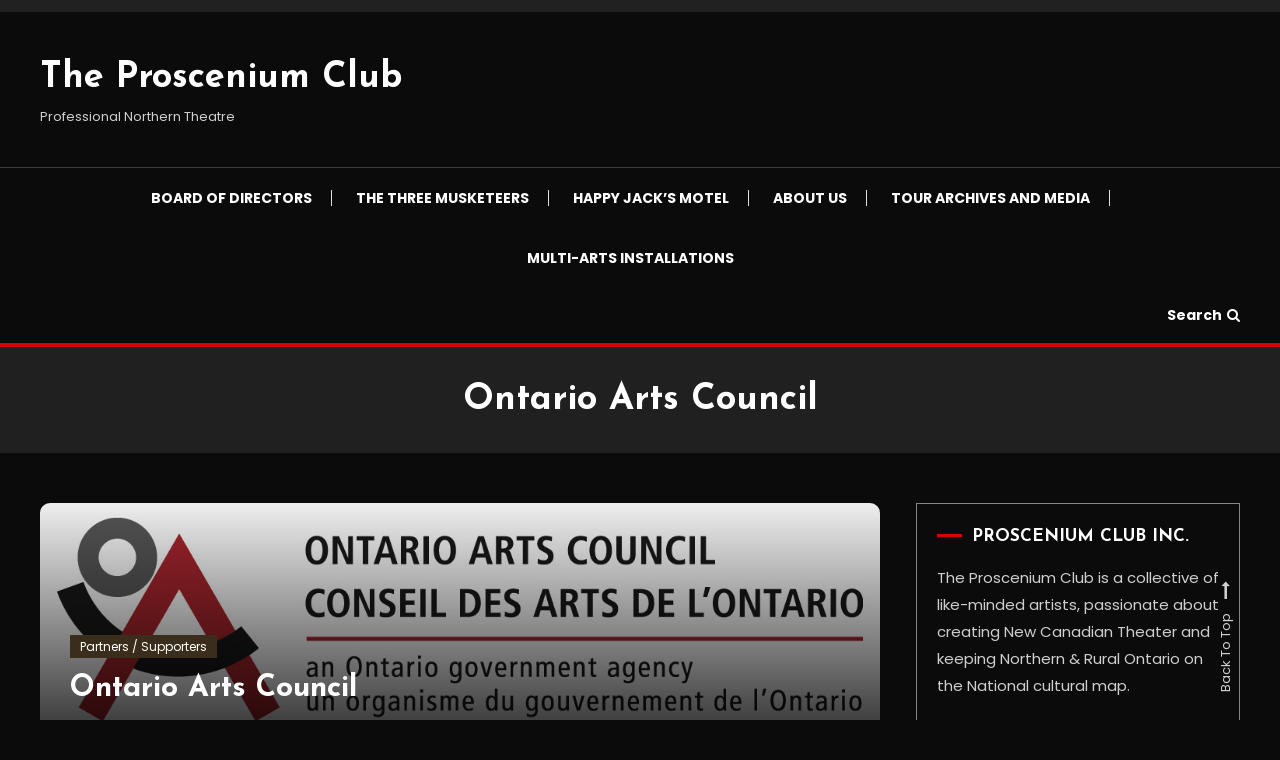

--- FILE ---
content_type: text/html; charset=UTF-8
request_url: https://prosceniumclub.com/ontario-arts-council/
body_size: 41238
content:
<!doctype html>
<html lang="en-US">
<head>
	<meta charset="UTF-8">
	<meta name="viewport" content="width=device-width, initial-scale=1">
	<link rel="profile" href="https://gmpg.org/xfn/11">

	<title>Ontario Arts Council &#8211; The Proscenium Club</title>
<meta name='robots' content='max-image-preview:large' />
<link rel='dns-prefetch' href='//fonts.googleapis.com' />
<link rel="alternate" type="application/rss+xml" title="The Proscenium Club &raquo; Feed" href="https://prosceniumclub.com/feed/" />
<link rel="alternate" type="application/rss+xml" title="The Proscenium Club &raquo; Comments Feed" href="https://prosceniumclub.com/comments/feed/" />
<link rel="alternate" title="oEmbed (JSON)" type="application/json+oembed" href="https://prosceniumclub.com/wp-json/oembed/1.0/embed?url=https%3A%2F%2Fprosceniumclub.com%2Fontario-arts-council%2F" />
<link rel="alternate" title="oEmbed (XML)" type="text/xml+oembed" href="https://prosceniumclub.com/wp-json/oembed/1.0/embed?url=https%3A%2F%2Fprosceniumclub.com%2Fontario-arts-council%2F&#038;format=xml" />
<style id='wp-img-auto-sizes-contain-inline-css' type='text/css'>
img:is([sizes=auto i],[sizes^="auto," i]){contain-intrinsic-size:3000px 1500px}
/*# sourceURL=wp-img-auto-sizes-contain-inline-css */
</style>

<style id='wp-emoji-styles-inline-css' type='text/css'>

	img.wp-smiley, img.emoji {
		display: inline !important;
		border: none !important;
		box-shadow: none !important;
		height: 1em !important;
		width: 1em !important;
		margin: 0 0.07em !important;
		vertical-align: -0.1em !important;
		background: none !important;
		padding: 0 !important;
	}
/*# sourceURL=wp-emoji-styles-inline-css */
</style>
<link rel='stylesheet' id='wp-block-library-css' href='https://prosceniumclub.com/wp-includes/css/dist/block-library/style.min.css?ver=60846d9f3a8bf55e30eda4da299d4e3e' type='text/css' media='all' />
<style id='global-styles-inline-css' type='text/css'>
:root{--wp--preset--aspect-ratio--square: 1;--wp--preset--aspect-ratio--4-3: 4/3;--wp--preset--aspect-ratio--3-4: 3/4;--wp--preset--aspect-ratio--3-2: 3/2;--wp--preset--aspect-ratio--2-3: 2/3;--wp--preset--aspect-ratio--16-9: 16/9;--wp--preset--aspect-ratio--9-16: 9/16;--wp--preset--color--black: #000000;--wp--preset--color--cyan-bluish-gray: #abb8c3;--wp--preset--color--white: #ffffff;--wp--preset--color--pale-pink: #f78da7;--wp--preset--color--vivid-red: #cf2e2e;--wp--preset--color--luminous-vivid-orange: #ff6900;--wp--preset--color--luminous-vivid-amber: #fcb900;--wp--preset--color--light-green-cyan: #7bdcb5;--wp--preset--color--vivid-green-cyan: #00d084;--wp--preset--color--pale-cyan-blue: #8ed1fc;--wp--preset--color--vivid-cyan-blue: #0693e3;--wp--preset--color--vivid-purple: #9b51e0;--wp--preset--gradient--vivid-cyan-blue-to-vivid-purple: linear-gradient(135deg,rgb(6,147,227) 0%,rgb(155,81,224) 100%);--wp--preset--gradient--light-green-cyan-to-vivid-green-cyan: linear-gradient(135deg,rgb(122,220,180) 0%,rgb(0,208,130) 100%);--wp--preset--gradient--luminous-vivid-amber-to-luminous-vivid-orange: linear-gradient(135deg,rgb(252,185,0) 0%,rgb(255,105,0) 100%);--wp--preset--gradient--luminous-vivid-orange-to-vivid-red: linear-gradient(135deg,rgb(255,105,0) 0%,rgb(207,46,46) 100%);--wp--preset--gradient--very-light-gray-to-cyan-bluish-gray: linear-gradient(135deg,rgb(238,238,238) 0%,rgb(169,184,195) 100%);--wp--preset--gradient--cool-to-warm-spectrum: linear-gradient(135deg,rgb(74,234,220) 0%,rgb(151,120,209) 20%,rgb(207,42,186) 40%,rgb(238,44,130) 60%,rgb(251,105,98) 80%,rgb(254,248,76) 100%);--wp--preset--gradient--blush-light-purple: linear-gradient(135deg,rgb(255,206,236) 0%,rgb(152,150,240) 100%);--wp--preset--gradient--blush-bordeaux: linear-gradient(135deg,rgb(254,205,165) 0%,rgb(254,45,45) 50%,rgb(107,0,62) 100%);--wp--preset--gradient--luminous-dusk: linear-gradient(135deg,rgb(255,203,112) 0%,rgb(199,81,192) 50%,rgb(65,88,208) 100%);--wp--preset--gradient--pale-ocean: linear-gradient(135deg,rgb(255,245,203) 0%,rgb(182,227,212) 50%,rgb(51,167,181) 100%);--wp--preset--gradient--electric-grass: linear-gradient(135deg,rgb(202,248,128) 0%,rgb(113,206,126) 100%);--wp--preset--gradient--midnight: linear-gradient(135deg,rgb(2,3,129) 0%,rgb(40,116,252) 100%);--wp--preset--font-size--small: 13px;--wp--preset--font-size--medium: 20px;--wp--preset--font-size--large: 36px;--wp--preset--font-size--x-large: 42px;--wp--preset--spacing--20: 0.44rem;--wp--preset--spacing--30: 0.67rem;--wp--preset--spacing--40: 1rem;--wp--preset--spacing--50: 1.5rem;--wp--preset--spacing--60: 2.25rem;--wp--preset--spacing--70: 3.38rem;--wp--preset--spacing--80: 5.06rem;--wp--preset--shadow--natural: 6px 6px 9px rgba(0, 0, 0, 0.2);--wp--preset--shadow--deep: 12px 12px 50px rgba(0, 0, 0, 0.4);--wp--preset--shadow--sharp: 6px 6px 0px rgba(0, 0, 0, 0.2);--wp--preset--shadow--outlined: 6px 6px 0px -3px rgb(255, 255, 255), 6px 6px rgb(0, 0, 0);--wp--preset--shadow--crisp: 6px 6px 0px rgb(0, 0, 0);}:where(.is-layout-flex){gap: 0.5em;}:where(.is-layout-grid){gap: 0.5em;}body .is-layout-flex{display: flex;}.is-layout-flex{flex-wrap: wrap;align-items: center;}.is-layout-flex > :is(*, div){margin: 0;}body .is-layout-grid{display: grid;}.is-layout-grid > :is(*, div){margin: 0;}:where(.wp-block-columns.is-layout-flex){gap: 2em;}:where(.wp-block-columns.is-layout-grid){gap: 2em;}:where(.wp-block-post-template.is-layout-flex){gap: 1.25em;}:where(.wp-block-post-template.is-layout-grid){gap: 1.25em;}.has-black-color{color: var(--wp--preset--color--black) !important;}.has-cyan-bluish-gray-color{color: var(--wp--preset--color--cyan-bluish-gray) !important;}.has-white-color{color: var(--wp--preset--color--white) !important;}.has-pale-pink-color{color: var(--wp--preset--color--pale-pink) !important;}.has-vivid-red-color{color: var(--wp--preset--color--vivid-red) !important;}.has-luminous-vivid-orange-color{color: var(--wp--preset--color--luminous-vivid-orange) !important;}.has-luminous-vivid-amber-color{color: var(--wp--preset--color--luminous-vivid-amber) !important;}.has-light-green-cyan-color{color: var(--wp--preset--color--light-green-cyan) !important;}.has-vivid-green-cyan-color{color: var(--wp--preset--color--vivid-green-cyan) !important;}.has-pale-cyan-blue-color{color: var(--wp--preset--color--pale-cyan-blue) !important;}.has-vivid-cyan-blue-color{color: var(--wp--preset--color--vivid-cyan-blue) !important;}.has-vivid-purple-color{color: var(--wp--preset--color--vivid-purple) !important;}.has-black-background-color{background-color: var(--wp--preset--color--black) !important;}.has-cyan-bluish-gray-background-color{background-color: var(--wp--preset--color--cyan-bluish-gray) !important;}.has-white-background-color{background-color: var(--wp--preset--color--white) !important;}.has-pale-pink-background-color{background-color: var(--wp--preset--color--pale-pink) !important;}.has-vivid-red-background-color{background-color: var(--wp--preset--color--vivid-red) !important;}.has-luminous-vivid-orange-background-color{background-color: var(--wp--preset--color--luminous-vivid-orange) !important;}.has-luminous-vivid-amber-background-color{background-color: var(--wp--preset--color--luminous-vivid-amber) !important;}.has-light-green-cyan-background-color{background-color: var(--wp--preset--color--light-green-cyan) !important;}.has-vivid-green-cyan-background-color{background-color: var(--wp--preset--color--vivid-green-cyan) !important;}.has-pale-cyan-blue-background-color{background-color: var(--wp--preset--color--pale-cyan-blue) !important;}.has-vivid-cyan-blue-background-color{background-color: var(--wp--preset--color--vivid-cyan-blue) !important;}.has-vivid-purple-background-color{background-color: var(--wp--preset--color--vivid-purple) !important;}.has-black-border-color{border-color: var(--wp--preset--color--black) !important;}.has-cyan-bluish-gray-border-color{border-color: var(--wp--preset--color--cyan-bluish-gray) !important;}.has-white-border-color{border-color: var(--wp--preset--color--white) !important;}.has-pale-pink-border-color{border-color: var(--wp--preset--color--pale-pink) !important;}.has-vivid-red-border-color{border-color: var(--wp--preset--color--vivid-red) !important;}.has-luminous-vivid-orange-border-color{border-color: var(--wp--preset--color--luminous-vivid-orange) !important;}.has-luminous-vivid-amber-border-color{border-color: var(--wp--preset--color--luminous-vivid-amber) !important;}.has-light-green-cyan-border-color{border-color: var(--wp--preset--color--light-green-cyan) !important;}.has-vivid-green-cyan-border-color{border-color: var(--wp--preset--color--vivid-green-cyan) !important;}.has-pale-cyan-blue-border-color{border-color: var(--wp--preset--color--pale-cyan-blue) !important;}.has-vivid-cyan-blue-border-color{border-color: var(--wp--preset--color--vivid-cyan-blue) !important;}.has-vivid-purple-border-color{border-color: var(--wp--preset--color--vivid-purple) !important;}.has-vivid-cyan-blue-to-vivid-purple-gradient-background{background: var(--wp--preset--gradient--vivid-cyan-blue-to-vivid-purple) !important;}.has-light-green-cyan-to-vivid-green-cyan-gradient-background{background: var(--wp--preset--gradient--light-green-cyan-to-vivid-green-cyan) !important;}.has-luminous-vivid-amber-to-luminous-vivid-orange-gradient-background{background: var(--wp--preset--gradient--luminous-vivid-amber-to-luminous-vivid-orange) !important;}.has-luminous-vivid-orange-to-vivid-red-gradient-background{background: var(--wp--preset--gradient--luminous-vivid-orange-to-vivid-red) !important;}.has-very-light-gray-to-cyan-bluish-gray-gradient-background{background: var(--wp--preset--gradient--very-light-gray-to-cyan-bluish-gray) !important;}.has-cool-to-warm-spectrum-gradient-background{background: var(--wp--preset--gradient--cool-to-warm-spectrum) !important;}.has-blush-light-purple-gradient-background{background: var(--wp--preset--gradient--blush-light-purple) !important;}.has-blush-bordeaux-gradient-background{background: var(--wp--preset--gradient--blush-bordeaux) !important;}.has-luminous-dusk-gradient-background{background: var(--wp--preset--gradient--luminous-dusk) !important;}.has-pale-ocean-gradient-background{background: var(--wp--preset--gradient--pale-ocean) !important;}.has-electric-grass-gradient-background{background: var(--wp--preset--gradient--electric-grass) !important;}.has-midnight-gradient-background{background: var(--wp--preset--gradient--midnight) !important;}.has-small-font-size{font-size: var(--wp--preset--font-size--small) !important;}.has-medium-font-size{font-size: var(--wp--preset--font-size--medium) !important;}.has-large-font-size{font-size: var(--wp--preset--font-size--large) !important;}.has-x-large-font-size{font-size: var(--wp--preset--font-size--x-large) !important;}
/*# sourceURL=global-styles-inline-css */
</style>

<style id='classic-theme-styles-inline-css' type='text/css'>
/*! This file is auto-generated */
.wp-block-button__link{color:#fff;background-color:#32373c;border-radius:9999px;box-shadow:none;text-decoration:none;padding:calc(.667em + 2px) calc(1.333em + 2px);font-size:1.125em}.wp-block-file__button{background:#32373c;color:#fff;text-decoration:none}
/*# sourceURL=/wp-includes/css/classic-themes.min.css */
</style>
<link rel='stylesheet' id='plyr-css-css' href='https://prosceniumclub.com/wp-content/plugins/easy-video-player/lib/plyr.css?ver=60846d9f3a8bf55e30eda4da299d4e3e' type='text/css' media='all' />
<link rel='stylesheet' id='color-blog-dark-fonts-css' href='https://fonts.googleapis.com/css?family=Josefin+Sans%3A400%2C700%7CPoppins%3A300%2C400%2C400i%2C500%2C700&#038;subset=latin%2Clatin-ext' type='text/css' media='all' />
<link rel='stylesheet' id='font-awesome-css' href='https://prosceniumclub.com/wp-content/themes/color-blog-dark/assets/library/font-awesome/css/font-awesome.min.css?ver=4.7.0' type='text/css' media='all' />
<link rel='stylesheet' id='lightslider-style-css' href='https://prosceniumclub.com/wp-content/themes/color-blog-dark/assets/library/lightslider/css/lightslider.min.css?ver=60846d9f3a8bf55e30eda4da299d4e3e' type='text/css' media='all' />
<link rel='stylesheet' id='animate-css' href='https://prosceniumclub.com/wp-content/themes/color-blog-dark/assets/library/animate/animate.min.css?ver=3.5.1' type='text/css' media='all' />
<link rel='stylesheet' id='preloader-css' href='https://prosceniumclub.com/wp-content/themes/color-blog-dark/assets/css/mt-preloader.css?ver=1.0.6' type='text/css' media='all' />
<link rel='stylesheet' id='color-blog-dark-style-css' href='https://prosceniumclub.com/wp-content/themes/color-blog-dark/style.css?ver=1.0.6' type='text/css' media='all' />
<style id='color-blog-dark-style-inline-css' type='text/css'>
.category-button.cbd-cat-2 a{background:#3b2d1b}
.category-button.cbd-cat-2 a:hover{background:#090000}
#site-navigation ul li.cbd-cat-2 .menu-item-description{background:#3b2d1b}
#site-navigation ul li.cbd-cat-2 .menu-item-description:after{border-top-color:#3b2d1b}
.category-button.cbd-cat-4 a{background:#3b2d1b}
.category-button.cbd-cat-4 a:hover{background:#090000}
#site-navigation ul li.cbd-cat-4 .menu-item-description{background:#3b2d1b}
#site-navigation ul li.cbd-cat-4 .menu-item-description:after{border-top-color:#3b2d1b}
.category-button.cbd-cat-10 a{background:#3b2d1b}
.category-button.cbd-cat-10 a:hover{background:#090000}
#site-navigation ul li.cbd-cat-10 .menu-item-description{background:#3b2d1b}
#site-navigation ul li.cbd-cat-10 .menu-item-description:after{border-top-color:#3b2d1b}
.category-button.cbd-cat-5 a{background:#3b2d1b}
.category-button.cbd-cat-5 a:hover{background:#090000}
#site-navigation ul li.cbd-cat-5 .menu-item-description{background:#3b2d1b}
#site-navigation ul li.cbd-cat-5 .menu-item-description:after{border-top-color:#3b2d1b}
.category-button.cbd-cat-11 a{background:#3b2d1b}
.category-button.cbd-cat-11 a:hover{background:#090000}
#site-navigation ul li.cbd-cat-11 .menu-item-description{background:#3b2d1b}
#site-navigation ul li.cbd-cat-11 .menu-item-description:after{border-top-color:#3b2d1b}
.category-button.cbd-cat-1 a{background:#3b2d1b}
.category-button.cbd-cat-1 a:hover{background:#090000}
#site-navigation ul li.cbd-cat-1 .menu-item-description{background:#3b2d1b}
#site-navigation ul li.cbd-cat-1 .menu-item-description:after{border-top-color:#3b2d1b}
a,a:hover,a:focus,a:active,.entry-cat .cat-links a:hover,.entry-cat a:hover,.entry-footer a:hover,.comment-author .fn .url:hover,.commentmetadata .comment-edit-link,#cancel-comment-reply-link,#cancel-comment-reply-link:before,.logged-in-as a,.widget a:hover,.widget a:hover::before,.widget li:hover::before,.mt-social-icon-wrap li a:hover,.mt-social-icon-wrap li a:focus,#site-navigation ul li:hover>a,#site-navigation ul li.current-menu-item>a,#site-navigation ul li.current_page_ancestor>a,#site-navigation ul li.current-menu-ancestor>a,#site-navigation ul li.current_page_item>a,#site-navigation ul li.current-menu-parent>a,#site-navigation ul li.focus>a,.banner-sub-title,.entry-title a:hover,.cat-links a:hover,.entry-footer .mt-readmore-btn:hover,.btn-wrapper a:hover,.mt-readmore-btn:hover,.navigation.pagination .nav-links .page-numbers.current,.navigation.pagination .nav-links a.page-numbers:hover,#footer-menu li a:hover,.color_blog_dark_latest_posts .mt-post-title a:hover,#mt-scrollup:hover,.menu-toggle:hover,#top-navigation ul li a:hover,.mt-search-icon:hover,.entry-meta a:hover,.front-slider-block .banner-title a:hover,.post-info-wrap .entry-meta a:hover,.single .mt-single-related-posts .entry-title a:hover,.breadcrumbs .trail-items li a:hover,.wrap-label i,.has-thumbnail .post-info-wrap .entry-title a:hover,.front-slider-block .post-info-wrap .entry-title a:hover,#top-footer a:hover,.navigation .nav-links a:hover{color:#d80202}
.widget_search .search-submit,.widget_search .search-submit:hover,.navigation.pagination .nav-links .page-numbers.current,.navigation.pagination .nav-links a.page-numbers:hover,.error-404.not-found,.color_blog_dark_social_media a:hover,.custom-header,.widget_tag_cloud .tagcloud a:hover,.widget.widget_tag_cloud a:hover,.navigation .nav-links a:hover{border-color:#d80202}
.front-slider-block .lSAction > a:hover,.top-featured-post-wrap .post-thumbnail .post-number,.post-cats-list a,#site-navigation .menu-item-description,article .post-thumbnail::before,#secondary .widget .widget-title::before,.mt-related-post-title::before,#colophon .widget .widget-title::before,.features-post-title::before,.mt-menu-search .mt-form-wrap .search-form .search-submit,.mt-live-link a,.widget_tag_cloud .tagcloud a:hover,.widget.widget_tag_cloud a:hover,.wp-block-search__button ,.sk-spinner-pulse{background:#d80202}
.edit-link .post-edit-link,.reply .comment-reply-link,.widget_search .search-submit,.mt-menu-search .mt-form-wrap .search-form .search-submit:hover,article.sticky::before{background:#d80202}
.mt-menu-search .mt-form-wrap .search-form .search-field:focus{outline-color:#d80202}
/*# sourceURL=color-blog-dark-style-inline-css */
</style>
<link rel='stylesheet' id='color-blog-dark-responsive-style-css' href='https://prosceniumclub.com/wp-content/themes/color-blog-dark/assets/css/mt-responsive.css?ver=1.0.6' type='text/css' media='all' />
<script type="text/javascript" id="plyr-js-js-extra">
/* <![CDATA[ */
var easy_video_player = {"plyr_iconUrl":"https://prosceniumclub.com/wp-content/plugins/easy-video-player/lib/plyr.svg","plyr_blankVideo":"https://prosceniumclub.com/wp-content/plugins/easy-video-player/lib/blank.mp4"};
//# sourceURL=plyr-js-js-extra
/* ]]> */
</script>
<script type="text/javascript" src="https://prosceniumclub.com/wp-content/plugins/easy-video-player/lib/plyr.js?ver=60846d9f3a8bf55e30eda4da299d4e3e" id="plyr-js-js"></script>
<script type="text/javascript" src="https://prosceniumclub.com/wp-includes/js/jquery/jquery.min.js?ver=3.7.1" id="jquery-core-js"></script>
<script type="text/javascript" src="https://prosceniumclub.com/wp-includes/js/jquery/jquery-migrate.min.js?ver=3.4.1" id="jquery-migrate-js"></script>
<link rel="https://api.w.org/" href="https://prosceniumclub.com/wp-json/" /><link rel="alternate" title="JSON" type="application/json" href="https://prosceniumclub.com/wp-json/wp/v2/posts/52" /><link rel="EditURI" type="application/rsd+xml" title="RSD" href="https://prosceniumclub.com/xmlrpc.php?rsd" />

<link rel="canonical" href="https://prosceniumclub.com/ontario-arts-council/" />
<link rel='shortlink' href='https://prosceniumclub.com/?p=52' />
<script type="text/javascript">
(function(url){
	if(/(?:Chrome\/26\.0\.1410\.63 Safari\/537\.31|WordfenceTestMonBot)/.test(navigator.userAgent)){ return; }
	var addEvent = function(evt, handler) {
		if (window.addEventListener) {
			document.addEventListener(evt, handler, false);
		} else if (window.attachEvent) {
			document.attachEvent('on' + evt, handler);
		}
	};
	var removeEvent = function(evt, handler) {
		if (window.removeEventListener) {
			document.removeEventListener(evt, handler, false);
		} else if (window.detachEvent) {
			document.detachEvent('on' + evt, handler);
		}
	};
	var evts = 'contextmenu dblclick drag dragend dragenter dragleave dragover dragstart drop keydown keypress keyup mousedown mousemove mouseout mouseover mouseup mousewheel scroll'.split(' ');
	var logHuman = function() {
		if (window.wfLogHumanRan) { return; }
		window.wfLogHumanRan = true;
		var wfscr = document.createElement('script');
		wfscr.type = 'text/javascript';
		wfscr.async = true;
		wfscr.src = url + '&r=' + Math.random();
		(document.getElementsByTagName('head')[0]||document.getElementsByTagName('body')[0]).appendChild(wfscr);
		for (var i = 0; i < evts.length; i++) {
			removeEvent(evts[i], logHuman);
		}
	};
	for (var i = 0; i < evts.length; i++) {
		addEvent(evts[i], logHuman);
	}
})('//prosceniumclub.com/?wordfence_lh=1&hid=54D2BF06443CA127B5CAD61AD0346902');
</script><link rel="icon" href="https://prosceniumclub.com/wp-content/uploads/2016/08/cropped-proscenium-32x32.jpg" sizes="32x32" />
<link rel="icon" href="https://prosceniumclub.com/wp-content/uploads/2016/08/cropped-proscenium-192x192.jpg" sizes="192x192" />
<link rel="apple-touch-icon" href="https://prosceniumclub.com/wp-content/uploads/2016/08/cropped-proscenium-180x180.jpg" />
<meta name="msapplication-TileImage" content="https://prosceniumclub.com/wp-content/uploads/2016/08/cropped-proscenium-270x270.jpg" />
		<style type="text/css" id="wp-custom-css">
			.nav-links {
	display: none;
}
.blog-meta-item.blog-meta-item--author.p-author.author {
    visibility: hidden;
}
a.blog-author-name {
    visibility: visible;
}		</style>
		<style id="sccss">/* Remove meta data */
.entry-meta .byline, .entry-meta .cat-links { display: none; }
 
.entry-meta .posted-on { display: none; }
.mkdf-post-info-author {
display: none;
}
.entry-meta .byline, .entry-meta .cat-links { display: none; }
.entry-meta .posted-on { display: none; }
</style></head>

<body data-rsssl=1 class="wp-singular post-template-default single single-post postid-52 single-format-standard wp-theme-color-blog-dark site-layout--wide right-sidebar">


<div id="page" class="site">
<a class="skip-link screen-reader-text" href="#content">Skip To Content</a>
	<div id="top-header" class="top-header-wrap mt-clearfix"><div class="mt-container">		<div class="top-header-nav">
			<nav itemscope id="top-navigation" class="main-navigation">
							</nav><!-- #site-navigation -->
		</div><!-- .top-header-nav -->
	</div><!-- mt-container --></div><!-- #top-header --><header id="masthead" class="site-header"><div class="mt-logo-row-wrapper mt-clearfix">		<div class="logo-ads-wrap">
			<div class="mt-container">
				<div class="site-branding">
												<p class="site-title"><a href="https://prosceniumclub.com/" rel="home">The Proscenium Club</a></p>
												<p class="site-description">     Professional Northern Theatre</p>
									</div><!-- .site-branding -->
				<div class="header-widget-wrapper">
									</div>
			</div> <!-- mt-container -->
		</div><!-- .logo-ads-wrap -->
<div class="mt-social-menu-wrapper"><div class="mt-container">		<div class="mt-header-menu-wrap">
			<div class="menu-toggle"><a href="javascript:void(0)"><i class="fa fa-navicon"></i>Menu</a></div>
			<nav itemscope id="site-navigation" class="main-navigation">
				<div class="menu-menu-container"><ul id="primary-menu" class="menu"><li id="menu-item-1352" class="menu-item menu-item-type-post_type menu-item-object-page menu-item-1352"><a href="https://prosceniumclub.com/colibri-wp/">Board of Directors</a></li>
<li id="menu-item-2069" class="menu-item menu-item-type-post_type menu-item-object-page menu-item-2069"><a href="https://prosceniumclub.com/the-three-musketeers/">The Three Musketeers</a></li>
<li id="menu-item-1543" class="menu-item menu-item-type-post_type menu-item-object-post menu-item-1543"><a href="https://prosceniumclub.com/2021-2022/">Happy Jack’s Motel</a></li>
<li id="menu-item-1350" class="menu-item menu-item-type-post_type menu-item-object-page menu-item-1350"><a href="https://prosceniumclub.com/1333-2/">About Us</a></li>
<li id="menu-item-1351" class="menu-item menu-item-type-post_type menu-item-object-page menu-item-1351"><a href="https://prosceniumclub.com/tour-archives/">Tour Archives and Media</a></li>
<li id="menu-item-1861" class="menu-item menu-item-type-post_type menu-item-object-page menu-item-1861"><a href="https://prosceniumclub.com/multi-arts-installations/">Multi-Arts Installations</a></li>
</ul></div>			</nav><!-- #site-navigation -->
		</div>
<div class="mt-social-search-wrapper">		<div class="mt-menu-search">
			<div class="mt-search-icon"><a href="javascript:void(0)">Search<i class="fa fa-search"></i></a></div>
			<div class="mt-form-wrap">
				
				<form role="search" method="get" class="search-form" action="https://prosceniumclub.com/">
				<label>
					<span class="screen-reader-text">Search for:</span>
					<input type="search" class="search-field" placeholder="Search &hellip;" value="" name="s" />
				</label>
				<input type="submit" class="search-submit" value="Search" />
			</form>
				<div class="mt-form-close"><a href="javascript:void(0)"><i class="fa fa-close"></i></a></div>
			</div><!-- .mt-form-wrap -->
		</div><!-- .mt-menu-search -->
</div><!-- .mt-social-search-wrapper --></div><!--.mt-container --></div><!--.mt-social-menu-wrapper --></div><!--.mt-logo-row-wrapper --></header><!-- #masthead -->		<div class="custom-header no-bg-img" >
            <div class="mt-container">
<h1 class="entry-title">Ontario Arts Council</h1>			</div><!-- .mt-container -->
		</div><!-- .custom-header -->

	<div id="content" class="site-content">
		<div class="mt-container">
<div class="mt-page-content-wrapper">
	<div itemscope id="primary" class="content-area">
		<main id="main" class="site-main">
		
<article id="post-52" class="has-thumbnail post-52 post type-post status-publish format-standard has-post-thumbnail hentry category-partners-supporters">
	<div class="post-thumbnail">
		<img width="1080" height="300" src="https://prosceniumclub.com/wp-content/uploads/2016/08/2015-OAC-logo-RGB-JPG.jpg" class="attachment-full size-full wp-post-image" alt="" decoding="async" fetchpriority="high" srcset="https://prosceniumclub.com/wp-content/uploads/2016/08/2015-OAC-logo-RGB-JPG.jpg 1080w, https://prosceniumclub.com/wp-content/uploads/2016/08/2015-OAC-logo-RGB-JPG-300x83.jpg 300w, https://prosceniumclub.com/wp-content/uploads/2016/08/2015-OAC-logo-RGB-JPG-768x213.jpg 768w, https://prosceniumclub.com/wp-content/uploads/2016/08/2015-OAC-logo-RGB-JPG-1024x284.jpg 1024w" sizes="(max-width: 1080px) 100vw, 1080px" />		<div class="post-info-wrap">
			<div class="post-cat">			<div class="post-cats-list">
										<span class="category-button cbd-cat-5"><a href="https://prosceniumclub.com/category/partners-supporters/">Partners / Supporters</a></span>
							</div><!-- .post-cats-list --></div>
			<div class="entry-meta"> 
				<span class="posted-on"><a href="https://prosceniumclub.com/ontario-arts-council/" rel="bookmark"><time class="entry-date published updated" datetime="2016-08-29T23:28:56-04:00">August 29, 2016</time></a></span><span class="byline"><span class="author vcard"><a class="url fn n" href="https://prosceniumclub.com/author/clayton/">clayton</a></span></span> 
			</div>
			<h3 class="entry-title"><a href="https://prosceniumclub.com/ontario-arts-council/" rel="bookmark">Ontario Arts Council</a></h3>	    </div><!--.post-info-wrap -->
	</div><!-- .post-thumbnail -->

	<div class="entry-content">
		<p>The Proscenium Club would like to thank the Ontario Arts Council for the ongoing support. Our province would not be the same without you.</p>
	</div> <!-- .entry-content -->

	<footer class="entry-footer">
			</footer><!-- .entry-footer -->
	
<div class="mt-author-box">
	
	<div class="mt-author-info">
						<h5 itemprop="name" class="mt-author-name"><a href="https://prosceniumclub.com/author/clayton/" title="Posts by clayton" rel="author">clayton</a></h5>
		
		
		<div class="mt-author-meta">
					</div><!-- .mt-author-meta -->
	</div><!-- .mt-author-info -->
</div><!-- .mt-author-bio --></article><!-- #post-52 -->
	<nav class="navigation post-navigation" aria-label="Posts">
		<h2 class="screen-reader-text">Post navigation</h2>
		<div class="nav-links"><div class="nav-previous"><a href="https://prosceniumclub.com/new-play-premiering-at-19-on-the-park/" rel="prev">New play premiering at 19 on the Park</a></div><div class="nav-next"><a href="https://prosceniumclub.com/canada-council-for-the-arts/" rel="next">Canada Council for the Arts</a></div></div>
	</nav>		</main><!-- #main -->
	</div><!-- #primary -->
	<aside id="secondary" class="widget-area">
	<section id="text-15" class="widget widget_text"><h4 class="widget-title">Proscenium Club Inc.</h4>			<div class="textwidget"><p>The Proscenium Club is a collective of like-minded artists, passionate about creating New Canadian Theater and keeping Northern &amp; Rural Ontario on the National cultural map.</p>
</div>
		</section></aside><!-- #secondary --></div><!-- .mt-page-content-wrapper -->
	    </div> <!-- mt-container -->
	</div><!-- #content -->

    <footer itemscope id="colophon" class="site-footer">
<div id="top-footer" class="footer-widgets-wrapper footer-column-four mt-clearfix">
	<div class="mt-container">
		<div class="footer-widgets-area mt-clearfix">
			<div class="mt-footer-widget-wrapper mt-column-wrapper mt-clearfix">
				<div class="mt-footer-widget wow fadeInLeft" data-wow-duration="0.3s">
					<section id="text-8" class="widget widget_text"><h4 class="widget-title">Quick Contact</h4>			<div class="textwidget"><p><strong>Joshua Bai</strong><strong>nbridge –Artistic Director  </strong></p>
<p>josh@prosceniumclub.com<br />
(705) 358-8898</p>
<p><strong>Jennifer Carroll – Production Manage</strong><strong>r</strong></p>
<p>info@prosceniumclub.com<br />
(416) 689-9766</p>
</div>
		</section>				</div>

									<div class="mt-footer-widget wow fadeInLeft" data-woww-duration="0.6s">
						<section id="nav_menu-10" class="widget widget_nav_menu"><h4 class="widget-title">OTHER INTERESTS</h4><div class="menu-menu-2-container"><ul id="menu-menu-2" class="menu"><li id="menu-item-1367" class="menu-item menu-item-type-post_type menu-item-object-page menu-item-1367"><a href="https://prosceniumclub.com/membership/">Membership</a></li>
<li id="menu-item-1359" class="menu-item menu-item-type-taxonomy menu-item-object-category current-post-ancestor current-menu-parent current-post-parent menu-item-1359 cbd-cat-5"><a href="https://prosceniumclub.com/category/partners-supporters/">Partners / Supporters</a></li>
<li id="menu-item-1358" class="menu-item menu-item-type-taxonomy menu-item-object-category menu-item-1358 cbd-cat-10"><a href="https://prosceniumclub.com/category/news/">News</a></li>
<li id="menu-item-1360" class="menu-item menu-item-type-taxonomy menu-item-object-category menu-item-1360 cbd-cat-11"><a href="https://prosceniumclub.com/category/productions/">Productions</a></li>
</ul></div></section>					</div>
				
									<div class="mt-footer-widget wow fadeInLeft" data-wow-duration="0.9s">
						<section id="text-13" class="widget widget_text"><h4 class="widget-title">SOCIAL</h4>			<div class="textwidget"><p><a href="https://www.instagram.com/prosceniumclubofficial/" target="_blank" rel="noopener">Find us on INSTAGRAM</a></p>
<p><a href="https://www.facebook.com/proclubtheatre/" target="_blank" rel="noopener">Find us on FACEBOOK</a></p>
</div>
		</section>					</div>
				
									<div class="mt-footer-widget wow fadeInLeft" data-wow-duration="1.2s">
						<section id="media_gallery-9" class="widget widget_media_gallery"><h4 class="widget-title">Gallery</h4><div id='gallery-1' class='gallery galleryid-52 gallery-columns-3 gallery-size-thumbnail'><figure class='gallery-item'>
			<div class='gallery-icon landscape'>
				<a href='https://prosceniumclub.com/?attachment_id=1749'><img width="150" height="150" src="https://prosceniumclub.com/wp-content/uploads/2022/03/IMG_4482-150x150.jpg" class="attachment-thumbnail size-thumbnail" alt="" decoding="async" loading="lazy" /></a>
			</div></figure><figure class='gallery-item'>
			<div class='gallery-icon landscape'>
				<a href='https://prosceniumclub.com/?attachment_id=1746'><img width="150" height="150" src="https://prosceniumclub.com/wp-content/uploads/2022/03/IMG_4618-150x150.jpg" class="attachment-thumbnail size-thumbnail" alt="" decoding="async" loading="lazy" srcset="https://prosceniumclub.com/wp-content/uploads/2022/03/IMG_4618-150x150.jpg 150w, https://prosceniumclub.com/wp-content/uploads/2022/03/IMG_4618-300x300.jpg 300w, https://prosceniumclub.com/wp-content/uploads/2022/03/IMG_4618-1024x1024.jpg 1024w, https://prosceniumclub.com/wp-content/uploads/2022/03/IMG_4618-768x768.jpg 768w, https://prosceniumclub.com/wp-content/uploads/2022/03/IMG_4618-1536x1536.jpg 1536w, https://prosceniumclub.com/wp-content/uploads/2022/03/IMG_4618-600x600.jpg 600w, https://prosceniumclub.com/wp-content/uploads/2022/03/IMG_4618.jpg 1600w" sizes="auto, (max-width: 150px) 100vw, 150px" /></a>
			</div></figure><figure class='gallery-item'>
			<div class='gallery-icon landscape'>
				<a href='https://prosceniumclub.com/?attachment_id=1747'><img width="150" height="150" src="https://prosceniumclub.com/wp-content/uploads/2022/03/KelsJen-150x150.jpg" class="attachment-thumbnail size-thumbnail" alt="" decoding="async" loading="lazy" /></a>
			</div></figure><figure class='gallery-item'>
			<div class='gallery-icon landscape'>
				<a href='https://prosceniumclub.com/?attachment_id=1748'><img width="150" height="150" src="https://prosceniumclub.com/wp-content/uploads/2022/03/IMG_4452-150x150.jpg" class="attachment-thumbnail size-thumbnail" alt="" decoding="async" loading="lazy" /></a>
			</div></figure><figure class='gallery-item'>
			<div class='gallery-icon landscape'>
				<a href='https://prosceniumclub.com/?attachment_id=1752'><img width="150" height="150" src="https://prosceniumclub.com/wp-content/uploads/2022/03/IMG_4538-150x150.jpg" class="attachment-thumbnail size-thumbnail" alt="" decoding="async" loading="lazy" /></a>
			</div></figure><figure class='gallery-item'>
			<div class='gallery-icon landscape'>
				<a href='https://prosceniumclub.com/?attachment_id=1750'><img width="150" height="150" src="https://prosceniumclub.com/wp-content/uploads/2022/03/IMG_4508-150x150.jpg" class="attachment-thumbnail size-thumbnail" alt="" decoding="async" loading="lazy" srcset="https://prosceniumclub.com/wp-content/uploads/2022/03/IMG_4508-150x150.jpg 150w, https://prosceniumclub.com/wp-content/uploads/2022/03/IMG_4508-300x300.jpg 300w, https://prosceniumclub.com/wp-content/uploads/2022/03/IMG_4508-1024x1024.jpg 1024w, https://prosceniumclub.com/wp-content/uploads/2022/03/IMG_4508-768x768.jpg 768w, https://prosceniumclub.com/wp-content/uploads/2022/03/IMG_4508-1536x1536.jpg 1536w, https://prosceniumclub.com/wp-content/uploads/2022/03/IMG_4508-600x600.jpg 600w, https://prosceniumclub.com/wp-content/uploads/2022/03/IMG_4508.jpg 1600w" sizes="auto, (max-width: 150px) 100vw, 150px" /></a>
			</div></figure><figure class='gallery-item'>
			<div class='gallery-icon landscape'>
				<a href='https://prosceniumclub.com/?attachment_id=1751'><img width="150" height="150" src="https://prosceniumclub.com/wp-content/uploads/2022/03/IMG_4609-150x150.jpg" class="attachment-thumbnail size-thumbnail" alt="" decoding="async" loading="lazy" /></a>
			</div></figure><figure class='gallery-item'>
			<div class='gallery-icon landscape'>
				<a href='https://prosceniumclub.com/barefoot-on-the-moon-touring-ontario-2019-2020/img_3746/'><img width="150" height="150" src="https://prosceniumclub.com/wp-content/uploads/2019/05/IMG_3746-scaled-e1575921195741-150x150.jpg" class="attachment-thumbnail size-thumbnail" alt="" decoding="async" loading="lazy" /></a>
			</div></figure><figure class='gallery-item'>
			<div class='gallery-icon landscape'>
				<a href='https://prosceniumclub.com/barefoot-on-the-moon-touring-ontario-2019-2020/edit6/'><img width="150" height="150" src="https://prosceniumclub.com/wp-content/uploads/2019/05/edit6-150x150.jpg" class="attachment-thumbnail size-thumbnail" alt="" decoding="async" loading="lazy" /></a>
			</div></figure>
		</div>
</section>					</div>
							</div><!-- .mt-footer-widget-wrapper -->
		</div><!-- .footer-widgets-area -->
	</div><!-- .mt-container -->
</div><!-- .footer-widgets-wrapper -->		<div id="bottom-footer">
            <div class="mt-container">
        		        				<nav id="footer-navigation" class="footer-navigation">
    						        				</nav><!-- #footer-navigation -->
        		
        		<div class="site-info">
        			<span class="mt-copyright-text">
        				Color Blog Dark        			</span>
        			<span class="sep"> | </span>
        				Theme: Color Blog Dark by <a  itemprop="url" href="https://mysterythemes.com">Mystery Themes</a>.        		</div><!-- .site-info -->
            </div><!-- .mt-container -->
        </div><!-- #bottom-footer -->
</footer><!-- #colophon --><div id="mt-scrollup" class="animated arrow-hide">Back To Top</div>	
</div><!-- #page -->

<script type="speculationrules">
{"prefetch":[{"source":"document","where":{"and":[{"href_matches":"/*"},{"not":{"href_matches":["/wp-*.php","/wp-admin/*","/wp-content/uploads/*","/wp-content/*","/wp-content/plugins/*","/wp-content/themes/color-blog-dark/*","/*\\?(.+)"]}},{"not":{"selector_matches":"a[rel~=\"nofollow\"]"}},{"not":{"selector_matches":".no-prefetch, .no-prefetch a"}}]},"eagerness":"conservative"}]}
</script>
<script type="text/javascript" src="https://prosceniumclub.com/wp-content/themes/color-blog-dark/assets/js/mt-combine-scripts.js?ver=1.0.6" id="color-blog-dark-combine-scripts-js"></script>
<script type="text/javascript" src="https://prosceniumclub.com/wp-content/themes/color-blog-dark/assets/js/navigation.js?ver=1.0.6" id="color-blog-dark-navigation-js"></script>
<script type="text/javascript" src="https://prosceniumclub.com/wp-content/themes/color-blog-dark/assets/js/skip-link-focus-fix.js?ver=1.0.6" id="color-blog-dark-skip-link-focus-fix-js"></script>
<script type="text/javascript" id="color-blog-dark-custom-scripts-js-extra">
/* <![CDATA[ */
var color_blog_darkObject = {"menu_sticky":"off","wow_effect":"off"};
//# sourceURL=color-blog-dark-custom-scripts-js-extra
/* ]]> */
</script>
<script type="text/javascript" src="https://prosceniumclub.com/wp-content/themes/color-blog-dark/assets/js/mt-custom-scripts.js?ver=1.0.6" id="color-blog-dark-custom-scripts-js"></script>
<script id="wp-emoji-settings" type="application/json">
{"baseUrl":"https://s.w.org/images/core/emoji/17.0.2/72x72/","ext":".png","svgUrl":"https://s.w.org/images/core/emoji/17.0.2/svg/","svgExt":".svg","source":{"concatemoji":"https://prosceniumclub.com/wp-includes/js/wp-emoji-release.min.js?ver=60846d9f3a8bf55e30eda4da299d4e3e"}}
</script>
<script type="module">
/* <![CDATA[ */
/*! This file is auto-generated */
const a=JSON.parse(document.getElementById("wp-emoji-settings").textContent),o=(window._wpemojiSettings=a,"wpEmojiSettingsSupports"),s=["flag","emoji"];function i(e){try{var t={supportTests:e,timestamp:(new Date).valueOf()};sessionStorage.setItem(o,JSON.stringify(t))}catch(e){}}function c(e,t,n){e.clearRect(0,0,e.canvas.width,e.canvas.height),e.fillText(t,0,0);t=new Uint32Array(e.getImageData(0,0,e.canvas.width,e.canvas.height).data);e.clearRect(0,0,e.canvas.width,e.canvas.height),e.fillText(n,0,0);const a=new Uint32Array(e.getImageData(0,0,e.canvas.width,e.canvas.height).data);return t.every((e,t)=>e===a[t])}function p(e,t){e.clearRect(0,0,e.canvas.width,e.canvas.height),e.fillText(t,0,0);var n=e.getImageData(16,16,1,1);for(let e=0;e<n.data.length;e++)if(0!==n.data[e])return!1;return!0}function u(e,t,n,a){switch(t){case"flag":return n(e,"\ud83c\udff3\ufe0f\u200d\u26a7\ufe0f","\ud83c\udff3\ufe0f\u200b\u26a7\ufe0f")?!1:!n(e,"\ud83c\udde8\ud83c\uddf6","\ud83c\udde8\u200b\ud83c\uddf6")&&!n(e,"\ud83c\udff4\udb40\udc67\udb40\udc62\udb40\udc65\udb40\udc6e\udb40\udc67\udb40\udc7f","\ud83c\udff4\u200b\udb40\udc67\u200b\udb40\udc62\u200b\udb40\udc65\u200b\udb40\udc6e\u200b\udb40\udc67\u200b\udb40\udc7f");case"emoji":return!a(e,"\ud83e\u1fac8")}return!1}function f(e,t,n,a){let r;const o=(r="undefined"!=typeof WorkerGlobalScope&&self instanceof WorkerGlobalScope?new OffscreenCanvas(300,150):document.createElement("canvas")).getContext("2d",{willReadFrequently:!0}),s=(o.textBaseline="top",o.font="600 32px Arial",{});return e.forEach(e=>{s[e]=t(o,e,n,a)}),s}function r(e){var t=document.createElement("script");t.src=e,t.defer=!0,document.head.appendChild(t)}a.supports={everything:!0,everythingExceptFlag:!0},new Promise(t=>{let n=function(){try{var e=JSON.parse(sessionStorage.getItem(o));if("object"==typeof e&&"number"==typeof e.timestamp&&(new Date).valueOf()<e.timestamp+604800&&"object"==typeof e.supportTests)return e.supportTests}catch(e){}return null}();if(!n){if("undefined"!=typeof Worker&&"undefined"!=typeof OffscreenCanvas&&"undefined"!=typeof URL&&URL.createObjectURL&&"undefined"!=typeof Blob)try{var e="postMessage("+f.toString()+"("+[JSON.stringify(s),u.toString(),c.toString(),p.toString()].join(",")+"));",a=new Blob([e],{type:"text/javascript"});const r=new Worker(URL.createObjectURL(a),{name:"wpTestEmojiSupports"});return void(r.onmessage=e=>{i(n=e.data),r.terminate(),t(n)})}catch(e){}i(n=f(s,u,c,p))}t(n)}).then(e=>{for(const n in e)a.supports[n]=e[n],a.supports.everything=a.supports.everything&&a.supports[n],"flag"!==n&&(a.supports.everythingExceptFlag=a.supports.everythingExceptFlag&&a.supports[n]);var t;a.supports.everythingExceptFlag=a.supports.everythingExceptFlag&&!a.supports.flag,a.supports.everything||((t=a.source||{}).concatemoji?r(t.concatemoji):t.wpemoji&&t.twemoji&&(r(t.twemoji),r(t.wpemoji)))});
//# sourceURL=https://prosceniumclub.com/wp-includes/js/wp-emoji-loader.min.js
/* ]]> */
</script>
</body>
</html>


<!-- Page supported by LiteSpeed Cache 7.7 on 2026-01-12 17:51:25 -->